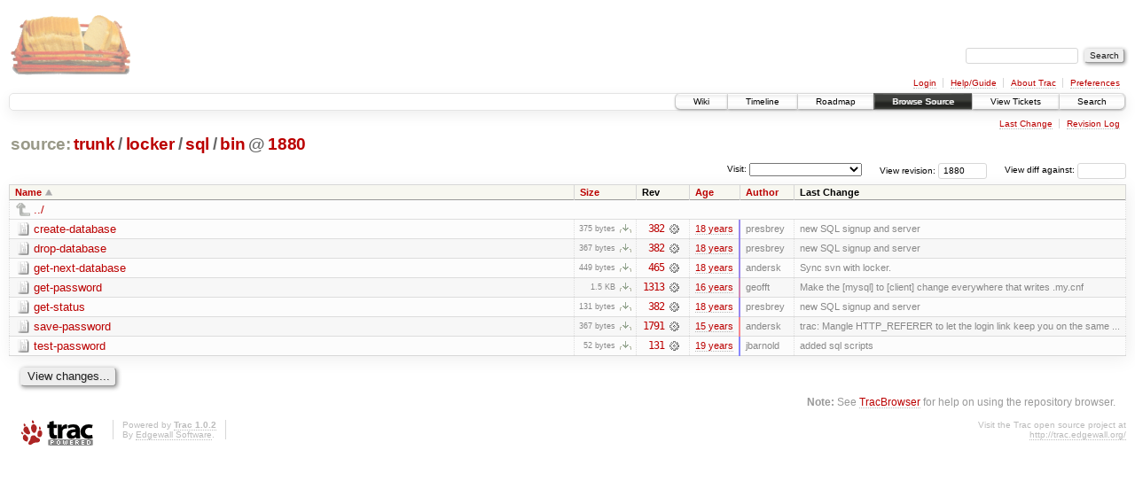

--- FILE ---
content_type: text/html;charset=utf-8
request_url: https://scripts.mit.edu/trac/browser/trunk/locker/sql/bin?rev=1880
body_size: 17427
content:
<!DOCTYPE html PUBLIC "-//W3C//DTD XHTML 1.0 Strict//EN" "http://www.w3.org/TR/xhtml1/DTD/xhtml1-strict.dtd">
<html xmlns="http://www.w3.org/1999/xhtml">
  
  


  <head>
    <title>
      bin in trunk/locker/sql
     – scripts.mit.edu
    </title>
      <meta http-equiv="Content-Type" content="text/html; charset=UTF-8" />
      <meta http-equiv="X-UA-Compatible" content="IE=edge" />
    <!--[if IE]><script type="text/javascript">
      if (/^#__msie303:/.test(window.location.hash))
        window.location.replace(window.location.hash.replace(/^#__msie303:/, '#'));
    </script><![endif]-->
        <link rel="search" href="/trac/search" />
        <link rel="help" href="/trac/wiki/TracGuide" />
        <link rel="up" href="/trac/browser/trunk/locker/sql?rev=1880&amp;order=name" title="Parent directory" />
        <link rel="start" href="/trac/wiki" />
        <link rel="stylesheet" href="/trac/chrome/common/css/trac.css" type="text/css" /><link rel="stylesheet" href="/trac/chrome/common/css/browser.css" type="text/css" />
        <link rel="shortcut icon" href="/trac/chrome/common/trac.ico" type="image/x-icon" />
        <link rel="icon" href="/trac/chrome/common/trac.ico" type="image/x-icon" />
      <link type="application/opensearchdescription+xml" rel="search" href="/trac/search/opensearch" title="Search scripts.mit.edu" />
      <script type="text/javascript" charset="utf-8" src="/trac/chrome/common/js/jquery.js"></script>
      <script type="text/javascript" charset="utf-8" src="/trac/chrome/common/js/babel.js"></script>
      <script type="text/javascript" charset="utf-8" src="/trac/chrome/common/js/trac.js"></script>
      <script type="text/javascript" charset="utf-8" src="/trac/chrome/common/js/search.js"></script>
      <script type="text/javascript" charset="utf-8" src="/trac/chrome/common/js/expand_dir.js"></script>
      <script type="text/javascript" charset="utf-8" src="/trac/chrome/common/js/keyboard_nav.js"></script>
    <script type="text/javascript">
      jQuery(document).ready(function($) {
        $(".trac-autofocus").focus();
        $(".trac-target-new").attr("target", "_blank");
        setTimeout(function() { $(".trac-scroll").scrollToTop() }, 1);
        $(".trac-disable-on-submit").disableOnSubmit();
      });
    </script>
    <meta name="ROBOTS" content="NOINDEX" />
    <script type="text/javascript" src="/trac/chrome/common/js/folding.js"></script>
    <script type="text/javascript">
      jQuery(document).ready(function($) {
        $(".trac-toggledeleted").show().click(function() {
                  $(this).siblings().find(".trac-deleted").toggle();
                  return false;
        }).click();
        $("#jumploc input").hide();
        $("#jumploc select").change(function () {
          this.parentNode.parentNode.submit();
        });
          /* browsers using old WebKits have issues with expandDir... */
          var webkit_rev = /AppleWebKit\/(\d+)/.exec(navigator.userAgent);
          if ( !webkit_rev || (521 - webkit_rev[1]).toString()[0] == "-" )
            enableExpandDir(null, $("table.dirlist tr"), {
                action: 'inplace',
                range_min_secs: '63305617741',
                range_max_secs: '63443111774'
            });
      });
    </script>
  </head>
  <body>
    <div id="banner">
      <div id="header">
        <a id="logo" href="http://scripts.mit.edu/trac/"><img src="/trac/chrome/site/scripts.png" alt="" /></a>
      </div>
      <form id="search" action="/trac/search" method="get">
        <div>
          <label for="proj-search">Search:</label>
          <input type="text" id="proj-search" name="q" size="18" value="" />
          <input type="submit" value="Search" />
        </div>
      </form>
      <div id="metanav" class="nav">
    <ul>
      <li class="first"><a href="/trac/login">Login</a></li><li><a href="/trac/wiki/TracGuide">Help/Guide</a></li><li><a href="/trac/about">About Trac</a></li><li class="last"><a href="/trac/prefs">Preferences</a></li>
    </ul>
  </div>
    </div>
    <div id="mainnav" class="nav">
    <ul>
      <li class="first"><a href="/trac/wiki">Wiki</a></li><li><a href="/trac/timeline">Timeline</a></li><li><a href="/trac/roadmap">Roadmap</a></li><li class="active"><a href="/trac/browser">Browse Source</a></li><li><a href="/trac/query">View Tickets</a></li><li class="last"><a href="/trac/search">Search</a></li>
    </ul>
  </div>
    <div id="main">
      <div id="ctxtnav" class="nav">
        <h2>Context Navigation</h2>
        <ul>
          <li class="first"><a href="/trac/changeset/1791/trunk/locker/sql/bin">Last Change</a></li><li class="last"><a href="/trac/log/trunk/locker/sql/bin?rev=1880">Revision Log</a></li>
        </ul>
        <hr />
      </div>
    <div id="content" class="browser">
        <h1>
          
<a class="pathentry first" href="/trac/browser?rev=1880&amp;order=name" title="Go to repository root">source:</a>
<a class="pathentry" href="/trac/browser/trunk?rev=1880&amp;order=name" title="View trunk">trunk</a><span class="pathentry sep">/</span><a class="pathentry" href="/trac/browser/trunk/locker?rev=1880&amp;order=name" title="View locker">locker</a><span class="pathentry sep">/</span><a class="pathentry" href="/trac/browser/trunk/locker/sql?rev=1880&amp;order=name" title="View sql">sql</a><span class="pathentry sep">/</span><a class="pathentry" href="/trac/browser/trunk/locker/sql/bin?rev=1880&amp;order=name" title="View bin">bin</a>
<span class="pathentry sep">@</span>
  <a class="pathentry" href="/trac/changeset/1880/" title="View changeset 1880">1880</a>
<br style="clear: both" />

        </h1>
        <div id="diffrev">
          <form action="/trac/changeset" method="get">
            <div>
              <label title="Show the diff against a specific revision">
                View diff against: <input type="text" name="old" size="6" />
                <input type="hidden" name="old_path" value="trunk/locker/sql/bin" />
                <input type="hidden" name="new" value="1880" />
                <input type="hidden" name="new_path" value="trunk/locker/sql/bin" />
              </label>
            </div>
          </form>
        </div>
        <div id="jumprev">
          <form action="" method="get">
            <div>
              <label for="rev" title="Hint: clear the field to view latest revision">
                View revision:</label>
              <input type="text" id="rev" name="rev" value="1880" size="6" />
            </div>
          </form>
        </div>
        <div id="jumploc">
          <form action="" method="get">
            <div class="buttons">
              <label for="preselected">Visit:</label>
              <select id="preselected" name="preselected">
                <option selected="selected"></option>
                <optgroup label="branches">
                  <option value="/trac/browser/trunk">trunk</option><option value="/trac/browser/branches/fc11-dev">branches/fc11-dev</option><option value="/trac/browser/branches/fc13-dev">branches/fc13-dev</option><option value="/trac/browser/branches/fc15-dev">branches/fc15-dev</option><option value="/trac/browser/branches/fc17-dev">branches/fc17-dev</option><option value="/trac/browser/branches/fc19-dev">branches/fc19-dev</option><option value="/trac/browser/branches/fc20-dev">branches/fc20-dev</option><option value="/trac/browser/branches/locker-dev">branches/locker-dev</option>
                </optgroup><optgroup label="tags">
                  <option value="/trac/browser/tags/fc9-eol?rev=1257">tags/fc9-eol</option><option value="/trac/browser/tags/fc11-eol?rev=1694">tags/fc11-eol</option><option value="/trac/browser/tags/fc13-eol?rev=2065">tags/fc13-eol</option><option value="/trac/browser/tags/fc15-eol?rev=2244">tags/fc15-eol</option><option value="/trac/browser/tags/fc17-eol?rev=2590">tags/fc17-eol</option>
                </optgroup>
              </select>
              <input type="submit" value="Go!" title="Jump to the chosen preselected path" />
            </div>
          </form>
        </div>
        <div class="trac-tags">
        </div>
        <table class="listing dirlist" id="dirlist">
          
  <thead>
    <tr>
      
  <th class="name asc">
    <a title="Sort by name (descending)" href="/trac/browser/trunk/locker/sql/bin?rev=1880&amp;desc=1">Name</a>
  </th>

      
  <th class="size">
    <a title="Sort by size (ascending)" href="/trac/browser/trunk/locker/sql/bin?rev=1880&amp;order=size">Size</a>
  </th>

      <th class="rev">Rev</th>
      
  <th class="date">
    <a title="Sort by date (ascending)" href="/trac/browser/trunk/locker/sql/bin?rev=1880&amp;order=date">Age</a>
  </th>

      
  <th class="author">
    <a title="Sort by author (ascending)" href="/trac/browser/trunk/locker/sql/bin?rev=1880&amp;order=author">Author</a>
  </th>

      <th class="change">Last Change</th>
    </tr>
  </thead>

          <tbody>
              <tr class="even">
                <td class="name" colspan="6">
                  <a class="parent" title="Parent Directory" href="/trac/browser/trunk/locker/sql?rev=1880&amp;order=name">../</a>
                </td>
              </tr>
            
    <tr class="even">
      <td class="name">
        <a class="file" title="View File" href="/trac/browser/trunk/locker/sql/bin/create-database?rev=1880">create-database</a>
      </td>
      <td class="size">
        <span title="375 bytes">375 bytes</span>
        <a href="/trac/export/1880/trunk/locker/sql/bin/create-database" class="trac-rawlink" title="Download">​</a>
      </td>
      <td class="rev">
        <a title="View Revision Log" href="/trac/log/trunk/locker/sql/bin/create-database?rev=1880">382</a>
        <a title="View Changeset" class="chgset" href="/trac/changeset/382/"> </a>
      </td>
      <td class="age" style="border-color: rgb(151,136,239)">
        <a class="timeline" href="/trac/timeline?from=2007-08-21T19%3A52%3A10-04%3A00&amp;precision=second" title="See timeline at Aug 21, 2007, 7:52:10 PM">18 years</a>
      </td>
      <td class="author">presbrey</td>
      <td class="change">
          new SQL signup and server
      </td>
    </tr>
    <tr class="odd">
      <td class="name">
        <a class="file" title="View File" href="/trac/browser/trunk/locker/sql/bin/drop-database?rev=1880">drop-database</a>
      </td>
      <td class="size">
        <span title="367 bytes">367 bytes</span>
        <a href="/trac/export/1880/trunk/locker/sql/bin/drop-database" class="trac-rawlink" title="Download">​</a>
      </td>
      <td class="rev">
        <a title="View Revision Log" href="/trac/log/trunk/locker/sql/bin/drop-database?rev=1880">382</a>
        <a title="View Changeset" class="chgset" href="/trac/changeset/382/"> </a>
      </td>
      <td class="age" style="border-color: rgb(151,136,239)">
        <a class="timeline" href="/trac/timeline?from=2007-08-21T19%3A52%3A10-04%3A00&amp;precision=second" title="See timeline at Aug 21, 2007, 7:52:10 PM">18 years</a>
      </td>
      <td class="author">presbrey</td>
      <td class="change">
          new SQL signup and server
      </td>
    </tr>
    <tr class="even">
      <td class="name">
        <a class="file" title="View File" href="/trac/browser/trunk/locker/sql/bin/get-next-database?rev=1880">get-next-database</a>
      </td>
      <td class="size">
        <span title="449 bytes">449 bytes</span>
        <a href="/trac/export/1880/trunk/locker/sql/bin/get-next-database" class="trac-rawlink" title="Download">​</a>
      </td>
      <td class="rev">
        <a title="View Revision Log" href="/trac/log/trunk/locker/sql/bin/get-next-database?rev=1880">465</a>
        <a title="View Changeset" class="chgset" href="/trac/changeset/465/"> </a>
      </td>
      <td class="age" style="border-color: rgb(155,136,235)">
        <a class="timeline" href="/trac/timeline?from=2007-10-13T22%3A59%3A32-04%3A00&amp;precision=second" title="See timeline at Oct 13, 2007, 10:59:32 PM">18 years</a>
      </td>
      <td class="author">andersk</td>
      <td class="change">
          Sync svn with locker.
      </td>
    </tr>
    <tr class="odd">
      <td class="name">
        <a class="file" title="View File" href="/trac/browser/trunk/locker/sql/bin/get-password?rev=1880">get-password</a>
      </td>
      <td class="size">
        <span title="1583 bytes">1.5 KB</span>
        <a href="/trac/export/1880/trunk/locker/sql/bin/get-password" class="trac-rawlink" title="Download">​</a>
      </td>
      <td class="rev">
        <a title="View Revision Log" href="/trac/log/trunk/locker/sql/bin/get-password?rev=1880">1313</a>
        <a title="View Changeset" class="chgset" href="/trac/changeset/1313/"> </a>
      </td>
      <td class="age" style="border-color: rgb(207,136,183)">
        <a class="timeline" href="/trac/timeline?from=2009-09-04T14%3A42%3A30-04%3A00&amp;precision=second" title="See timeline at Sep 4, 2009, 2:42:30 PM">16 years</a>
      </td>
      <td class="author">geofft</td>
      <td class="change">
          Make the [mysql] to [client] change everywhere that writes .my.cnf
      </td>
    </tr>
    <tr class="even">
      <td class="name">
        <a class="file" title="View File" href="/trac/browser/trunk/locker/sql/bin/get-status?rev=1880">get-status</a>
      </td>
      <td class="size">
        <span title="131 bytes">131 bytes</span>
        <a href="/trac/export/1880/trunk/locker/sql/bin/get-status" class="trac-rawlink" title="Download">​</a>
      </td>
      <td class="rev">
        <a title="View Revision Log" href="/trac/log/trunk/locker/sql/bin/get-status?rev=1880">382</a>
        <a title="View Changeset" class="chgset" href="/trac/changeset/382/"> </a>
      </td>
      <td class="age" style="border-color: rgb(151,136,239)">
        <a class="timeline" href="/trac/timeline?from=2007-08-21T19%3A52%3A10-04%3A00&amp;precision=second" title="See timeline at Aug 21, 2007, 7:52:10 PM">18 years</a>
      </td>
      <td class="author">presbrey</td>
      <td class="change">
          new SQL signup and server
      </td>
    </tr>
    <tr class="odd">
      <td class="name">
        <a class="file" title="View File" href="/trac/browser/trunk/locker/sql/bin/save-password?rev=1880">save-password</a>
      </td>
      <td class="size">
        <span title="367 bytes">367 bytes</span>
        <a href="/trac/export/1880/trunk/locker/sql/bin/save-password" class="trac-rawlink" title="Download">​</a>
      </td>
      <td class="rev">
        <a title="View Revision Log" href="/trac/log/trunk/locker/sql/bin/save-password?rev=1880">1791</a>
        <a title="View Changeset" class="chgset" href="/trac/changeset/1791/"> </a>
      </td>
      <td class="age" style="border-color: rgb(248,136,142)">
        <a class="timeline" href="/trac/timeline?from=2011-03-19T00%3A48%3A32-04%3A00&amp;precision=second" title="See timeline at Mar 19, 2011, 12:48:32 AM">15 years</a>
      </td>
      <td class="author">andersk</td>
      <td class="change">
          trac: Mangle HTTP_REFERER to let the login link keep you on the same ...
      </td>
    </tr>
    <tr class="even">
      <td class="name">
        <a class="file" title="View File" href="/trac/browser/trunk/locker/sql/bin/test-password?rev=1880">test-password</a>
      </td>
      <td class="size">
        <span title="52 bytes">52 bytes</span>
        <a href="/trac/export/1880/trunk/locker/sql/bin/test-password" class="trac-rawlink" title="Download">​</a>
      </td>
      <td class="rev">
        <a title="View Revision Log" href="/trac/log/trunk/locker/sql/bin/test-password?rev=1880">131</a>
        <a title="View Changeset" class="chgset" href="/trac/changeset/131/"> </a>
      </td>
      <td class="age" style="border-color: rgb(136,136,255)">
        <a class="timeline" href="/trac/timeline?from=2007-01-28T16%3A49%3A01-05%3A00&amp;precision=second" title="See timeline at Jan 28, 2007, 4:49:01 PM">19 years</a>
      </td>
      <td class="author">jbarnold</td>
      <td class="change">
          added sql scripts
      </td>
    </tr>

          </tbody>
        </table>
      <div id="anydiff">
        <form action="/trac/diff" method="get">
          <div class="buttons">
            <input type="hidden" name="new_path" value="/trunk/locker/sql/bin" />
            <input type="hidden" name="old_path" value="/trunk/locker/sql/bin" />
            <input type="hidden" name="new_rev" value="1880" />
            <input type="hidden" name="old_rev" value="1880" />
            <input type="submit" value="View changes..." title="Select paths and revs for Diff" />
          </div>
        </form>
      </div>
      <div id="help"><strong>Note:</strong> See <a href="/trac/wiki/TracBrowser">TracBrowser</a>
        for help on using the repository browser.</div>
    </div>
    </div>
    <div id="footer" lang="en" xml:lang="en"><hr />
      <a id="tracpowered" href="http://trac.edgewall.org/"><img src="/trac/chrome/common/trac_logo_mini.png" height="30" width="107" alt="Trac Powered" /></a>
      <p class="left">Powered by <a href="/trac/about"><strong>Trac 1.0.2</strong></a><br />
        By <a href="http://www.edgewall.org/">Edgewall Software</a>.</p>
      <p class="right">Visit the Trac open source project at<br /><a href="http://trac.edgewall.org/">http://trac.edgewall.org/</a></p>
    </div>
  </body>
</html>